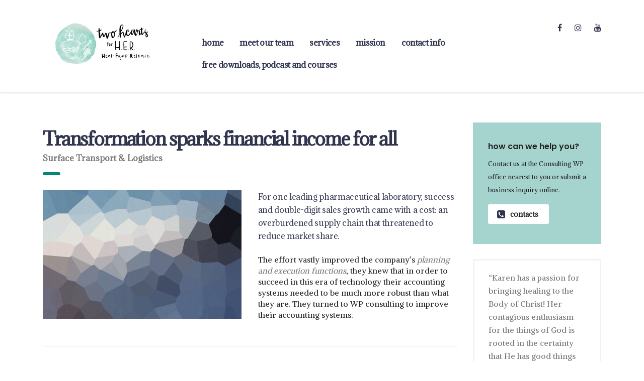

--- FILE ---
content_type: text/html; charset=UTF-8
request_url: https://www.twoheartscounselingandhealing.com/works/transformation-sparks-financial-leaders-turnaround/
body_size: 12499
content:
<!DOCTYPE html>
<html lang="en" class="no-js">
<head>
	<meta charset="UTF-8">
	<meta name="viewport" content="width=device-width, initial-scale=1">
	<link rel="profile" href="http://gmpg.org/xfn/11">
	<link rel="pingback" href="https://www.twoheartscounselingandhealing.com/xmlrpc.php">
	<title>Transformation sparks financial income for all &#8211; Two Hearts Counseling and Healing</title>
<meta name='robots' content='max-image-preview:large' />
<link rel='dns-prefetch' href='//fonts.googleapis.com' />
<link rel="alternate" type="application/rss+xml" title="Two Hearts Counseling and Healing &raquo; Feed" href="https://www.twoheartscounselingandhealing.com/feed/" />
<link rel="alternate" type="application/rss+xml" title="Two Hearts Counseling and Healing &raquo; Comments Feed" href="https://www.twoheartscounselingandhealing.com/comments/feed/" />
<link rel="alternate" title="oEmbed (JSON)" type="application/json+oembed" href="https://www.twoheartscounselingandhealing.com/wp-json/oembed/1.0/embed?url=https%3A%2F%2Fwww.twoheartscounselingandhealing.com%2Fworks%2Ftransformation-sparks-financial-leaders-turnaround%2F" />
<link rel="alternate" title="oEmbed (XML)" type="text/xml+oembed" href="https://www.twoheartscounselingandhealing.com/wp-json/oembed/1.0/embed?url=https%3A%2F%2Fwww.twoheartscounselingandhealing.com%2Fworks%2Ftransformation-sparks-financial-leaders-turnaround%2F&#038;format=xml" />
<style id='wp-img-auto-sizes-contain-inline-css' type='text/css'>
img:is([sizes=auto i],[sizes^="auto," i]){contain-intrinsic-size:3000px 1500px}
/*# sourceURL=wp-img-auto-sizes-contain-inline-css */
</style>
<style id='wp-emoji-styles-inline-css' type='text/css'>

	img.wp-smiley, img.emoji {
		display: inline !important;
		border: none !important;
		box-shadow: none !important;
		height: 1em !important;
		width: 1em !important;
		margin: 0 0.07em !important;
		vertical-align: -0.1em !important;
		background: none !important;
		padding: 0 !important;
	}
/*# sourceURL=wp-emoji-styles-inline-css */
</style>
<style id='wp-block-library-inline-css' type='text/css'>
:root{--wp-block-synced-color:#7a00df;--wp-block-synced-color--rgb:122,0,223;--wp-bound-block-color:var(--wp-block-synced-color);--wp-editor-canvas-background:#ddd;--wp-admin-theme-color:#007cba;--wp-admin-theme-color--rgb:0,124,186;--wp-admin-theme-color-darker-10:#006ba1;--wp-admin-theme-color-darker-10--rgb:0,107,160.5;--wp-admin-theme-color-darker-20:#005a87;--wp-admin-theme-color-darker-20--rgb:0,90,135;--wp-admin-border-width-focus:2px}@media (min-resolution:192dpi){:root{--wp-admin-border-width-focus:1.5px}}.wp-element-button{cursor:pointer}:root .has-very-light-gray-background-color{background-color:#eee}:root .has-very-dark-gray-background-color{background-color:#313131}:root .has-very-light-gray-color{color:#eee}:root .has-very-dark-gray-color{color:#313131}:root .has-vivid-green-cyan-to-vivid-cyan-blue-gradient-background{background:linear-gradient(135deg,#00d084,#0693e3)}:root .has-purple-crush-gradient-background{background:linear-gradient(135deg,#34e2e4,#4721fb 50%,#ab1dfe)}:root .has-hazy-dawn-gradient-background{background:linear-gradient(135deg,#faaca8,#dad0ec)}:root .has-subdued-olive-gradient-background{background:linear-gradient(135deg,#fafae1,#67a671)}:root .has-atomic-cream-gradient-background{background:linear-gradient(135deg,#fdd79a,#004a59)}:root .has-nightshade-gradient-background{background:linear-gradient(135deg,#330968,#31cdcf)}:root .has-midnight-gradient-background{background:linear-gradient(135deg,#020381,#2874fc)}:root{--wp--preset--font-size--normal:16px;--wp--preset--font-size--huge:42px}.has-regular-font-size{font-size:1em}.has-larger-font-size{font-size:2.625em}.has-normal-font-size{font-size:var(--wp--preset--font-size--normal)}.has-huge-font-size{font-size:var(--wp--preset--font-size--huge)}.has-text-align-center{text-align:center}.has-text-align-left{text-align:left}.has-text-align-right{text-align:right}.has-fit-text{white-space:nowrap!important}#end-resizable-editor-section{display:none}.aligncenter{clear:both}.items-justified-left{justify-content:flex-start}.items-justified-center{justify-content:center}.items-justified-right{justify-content:flex-end}.items-justified-space-between{justify-content:space-between}.screen-reader-text{border:0;clip-path:inset(50%);height:1px;margin:-1px;overflow:hidden;padding:0;position:absolute;width:1px;word-wrap:normal!important}.screen-reader-text:focus{background-color:#ddd;clip-path:none;color:#444;display:block;font-size:1em;height:auto;left:5px;line-height:normal;padding:15px 23px 14px;text-decoration:none;top:5px;width:auto;z-index:100000}html :where(.has-border-color){border-style:solid}html :where([style*=border-top-color]){border-top-style:solid}html :where([style*=border-right-color]){border-right-style:solid}html :where([style*=border-bottom-color]){border-bottom-style:solid}html :where([style*=border-left-color]){border-left-style:solid}html :where([style*=border-width]){border-style:solid}html :where([style*=border-top-width]){border-top-style:solid}html :where([style*=border-right-width]){border-right-style:solid}html :where([style*=border-bottom-width]){border-bottom-style:solid}html :where([style*=border-left-width]){border-left-style:solid}html :where(img[class*=wp-image-]){height:auto;max-width:100%}:where(figure){margin:0 0 1em}html :where(.is-position-sticky){--wp-admin--admin-bar--position-offset:var(--wp-admin--admin-bar--height,0px)}@media screen and (max-width:600px){html :where(.is-position-sticky){--wp-admin--admin-bar--position-offset:0px}}

/*# sourceURL=wp-block-library-inline-css */
</style><style id='global-styles-inline-css' type='text/css'>
:root{--wp--preset--aspect-ratio--square: 1;--wp--preset--aspect-ratio--4-3: 4/3;--wp--preset--aspect-ratio--3-4: 3/4;--wp--preset--aspect-ratio--3-2: 3/2;--wp--preset--aspect-ratio--2-3: 2/3;--wp--preset--aspect-ratio--16-9: 16/9;--wp--preset--aspect-ratio--9-16: 9/16;--wp--preset--color--black: #000000;--wp--preset--color--cyan-bluish-gray: #abb8c3;--wp--preset--color--white: #ffffff;--wp--preset--color--pale-pink: #f78da7;--wp--preset--color--vivid-red: #cf2e2e;--wp--preset--color--luminous-vivid-orange: #ff6900;--wp--preset--color--luminous-vivid-amber: #fcb900;--wp--preset--color--light-green-cyan: #7bdcb5;--wp--preset--color--vivid-green-cyan: #00d084;--wp--preset--color--pale-cyan-blue: #8ed1fc;--wp--preset--color--vivid-cyan-blue: #0693e3;--wp--preset--color--vivid-purple: #9b51e0;--wp--preset--gradient--vivid-cyan-blue-to-vivid-purple: linear-gradient(135deg,rgb(6,147,227) 0%,rgb(155,81,224) 100%);--wp--preset--gradient--light-green-cyan-to-vivid-green-cyan: linear-gradient(135deg,rgb(122,220,180) 0%,rgb(0,208,130) 100%);--wp--preset--gradient--luminous-vivid-amber-to-luminous-vivid-orange: linear-gradient(135deg,rgb(252,185,0) 0%,rgb(255,105,0) 100%);--wp--preset--gradient--luminous-vivid-orange-to-vivid-red: linear-gradient(135deg,rgb(255,105,0) 0%,rgb(207,46,46) 100%);--wp--preset--gradient--very-light-gray-to-cyan-bluish-gray: linear-gradient(135deg,rgb(238,238,238) 0%,rgb(169,184,195) 100%);--wp--preset--gradient--cool-to-warm-spectrum: linear-gradient(135deg,rgb(74,234,220) 0%,rgb(151,120,209) 20%,rgb(207,42,186) 40%,rgb(238,44,130) 60%,rgb(251,105,98) 80%,rgb(254,248,76) 100%);--wp--preset--gradient--blush-light-purple: linear-gradient(135deg,rgb(255,206,236) 0%,rgb(152,150,240) 100%);--wp--preset--gradient--blush-bordeaux: linear-gradient(135deg,rgb(254,205,165) 0%,rgb(254,45,45) 50%,rgb(107,0,62) 100%);--wp--preset--gradient--luminous-dusk: linear-gradient(135deg,rgb(255,203,112) 0%,rgb(199,81,192) 50%,rgb(65,88,208) 100%);--wp--preset--gradient--pale-ocean: linear-gradient(135deg,rgb(255,245,203) 0%,rgb(182,227,212) 50%,rgb(51,167,181) 100%);--wp--preset--gradient--electric-grass: linear-gradient(135deg,rgb(202,248,128) 0%,rgb(113,206,126) 100%);--wp--preset--gradient--midnight: linear-gradient(135deg,rgb(2,3,129) 0%,rgb(40,116,252) 100%);--wp--preset--font-size--small: 13px;--wp--preset--font-size--medium: 20px;--wp--preset--font-size--large: 36px;--wp--preset--font-size--x-large: 42px;--wp--preset--spacing--20: 0.44rem;--wp--preset--spacing--30: 0.67rem;--wp--preset--spacing--40: 1rem;--wp--preset--spacing--50: 1.5rem;--wp--preset--spacing--60: 2.25rem;--wp--preset--spacing--70: 3.38rem;--wp--preset--spacing--80: 5.06rem;--wp--preset--shadow--natural: 6px 6px 9px rgba(0, 0, 0, 0.2);--wp--preset--shadow--deep: 12px 12px 50px rgba(0, 0, 0, 0.4);--wp--preset--shadow--sharp: 6px 6px 0px rgba(0, 0, 0, 0.2);--wp--preset--shadow--outlined: 6px 6px 0px -3px rgb(255, 255, 255), 6px 6px rgb(0, 0, 0);--wp--preset--shadow--crisp: 6px 6px 0px rgb(0, 0, 0);}:where(.is-layout-flex){gap: 0.5em;}:where(.is-layout-grid){gap: 0.5em;}body .is-layout-flex{display: flex;}.is-layout-flex{flex-wrap: wrap;align-items: center;}.is-layout-flex > :is(*, div){margin: 0;}body .is-layout-grid{display: grid;}.is-layout-grid > :is(*, div){margin: 0;}:where(.wp-block-columns.is-layout-flex){gap: 2em;}:where(.wp-block-columns.is-layout-grid){gap: 2em;}:where(.wp-block-post-template.is-layout-flex){gap: 1.25em;}:where(.wp-block-post-template.is-layout-grid){gap: 1.25em;}.has-black-color{color: var(--wp--preset--color--black) !important;}.has-cyan-bluish-gray-color{color: var(--wp--preset--color--cyan-bluish-gray) !important;}.has-white-color{color: var(--wp--preset--color--white) !important;}.has-pale-pink-color{color: var(--wp--preset--color--pale-pink) !important;}.has-vivid-red-color{color: var(--wp--preset--color--vivid-red) !important;}.has-luminous-vivid-orange-color{color: var(--wp--preset--color--luminous-vivid-orange) !important;}.has-luminous-vivid-amber-color{color: var(--wp--preset--color--luminous-vivid-amber) !important;}.has-light-green-cyan-color{color: var(--wp--preset--color--light-green-cyan) !important;}.has-vivid-green-cyan-color{color: var(--wp--preset--color--vivid-green-cyan) !important;}.has-pale-cyan-blue-color{color: var(--wp--preset--color--pale-cyan-blue) !important;}.has-vivid-cyan-blue-color{color: var(--wp--preset--color--vivid-cyan-blue) !important;}.has-vivid-purple-color{color: var(--wp--preset--color--vivid-purple) !important;}.has-black-background-color{background-color: var(--wp--preset--color--black) !important;}.has-cyan-bluish-gray-background-color{background-color: var(--wp--preset--color--cyan-bluish-gray) !important;}.has-white-background-color{background-color: var(--wp--preset--color--white) !important;}.has-pale-pink-background-color{background-color: var(--wp--preset--color--pale-pink) !important;}.has-vivid-red-background-color{background-color: var(--wp--preset--color--vivid-red) !important;}.has-luminous-vivid-orange-background-color{background-color: var(--wp--preset--color--luminous-vivid-orange) !important;}.has-luminous-vivid-amber-background-color{background-color: var(--wp--preset--color--luminous-vivid-amber) !important;}.has-light-green-cyan-background-color{background-color: var(--wp--preset--color--light-green-cyan) !important;}.has-vivid-green-cyan-background-color{background-color: var(--wp--preset--color--vivid-green-cyan) !important;}.has-pale-cyan-blue-background-color{background-color: var(--wp--preset--color--pale-cyan-blue) !important;}.has-vivid-cyan-blue-background-color{background-color: var(--wp--preset--color--vivid-cyan-blue) !important;}.has-vivid-purple-background-color{background-color: var(--wp--preset--color--vivid-purple) !important;}.has-black-border-color{border-color: var(--wp--preset--color--black) !important;}.has-cyan-bluish-gray-border-color{border-color: var(--wp--preset--color--cyan-bluish-gray) !important;}.has-white-border-color{border-color: var(--wp--preset--color--white) !important;}.has-pale-pink-border-color{border-color: var(--wp--preset--color--pale-pink) !important;}.has-vivid-red-border-color{border-color: var(--wp--preset--color--vivid-red) !important;}.has-luminous-vivid-orange-border-color{border-color: var(--wp--preset--color--luminous-vivid-orange) !important;}.has-luminous-vivid-amber-border-color{border-color: var(--wp--preset--color--luminous-vivid-amber) !important;}.has-light-green-cyan-border-color{border-color: var(--wp--preset--color--light-green-cyan) !important;}.has-vivid-green-cyan-border-color{border-color: var(--wp--preset--color--vivid-green-cyan) !important;}.has-pale-cyan-blue-border-color{border-color: var(--wp--preset--color--pale-cyan-blue) !important;}.has-vivid-cyan-blue-border-color{border-color: var(--wp--preset--color--vivid-cyan-blue) !important;}.has-vivid-purple-border-color{border-color: var(--wp--preset--color--vivid-purple) !important;}.has-vivid-cyan-blue-to-vivid-purple-gradient-background{background: var(--wp--preset--gradient--vivid-cyan-blue-to-vivid-purple) !important;}.has-light-green-cyan-to-vivid-green-cyan-gradient-background{background: var(--wp--preset--gradient--light-green-cyan-to-vivid-green-cyan) !important;}.has-luminous-vivid-amber-to-luminous-vivid-orange-gradient-background{background: var(--wp--preset--gradient--luminous-vivid-amber-to-luminous-vivid-orange) !important;}.has-luminous-vivid-orange-to-vivid-red-gradient-background{background: var(--wp--preset--gradient--luminous-vivid-orange-to-vivid-red) !important;}.has-very-light-gray-to-cyan-bluish-gray-gradient-background{background: var(--wp--preset--gradient--very-light-gray-to-cyan-bluish-gray) !important;}.has-cool-to-warm-spectrum-gradient-background{background: var(--wp--preset--gradient--cool-to-warm-spectrum) !important;}.has-blush-light-purple-gradient-background{background: var(--wp--preset--gradient--blush-light-purple) !important;}.has-blush-bordeaux-gradient-background{background: var(--wp--preset--gradient--blush-bordeaux) !important;}.has-luminous-dusk-gradient-background{background: var(--wp--preset--gradient--luminous-dusk) !important;}.has-pale-ocean-gradient-background{background: var(--wp--preset--gradient--pale-ocean) !important;}.has-electric-grass-gradient-background{background: var(--wp--preset--gradient--electric-grass) !important;}.has-midnight-gradient-background{background: var(--wp--preset--gradient--midnight) !important;}.has-small-font-size{font-size: var(--wp--preset--font-size--small) !important;}.has-medium-font-size{font-size: var(--wp--preset--font-size--medium) !important;}.has-large-font-size{font-size: var(--wp--preset--font-size--large) !important;}.has-x-large-font-size{font-size: var(--wp--preset--font-size--x-large) !important;}
/*# sourceURL=global-styles-inline-css */
</style>

<style id='classic-theme-styles-inline-css' type='text/css'>
/*! This file is auto-generated */
.wp-block-button__link{color:#fff;background-color:#32373c;border-radius:9999px;box-shadow:none;text-decoration:none;padding:calc(.667em + 2px) calc(1.333em + 2px);font-size:1.125em}.wp-block-file__button{background:#32373c;color:#fff;text-decoration:none}
/*# sourceURL=/wp-includes/css/classic-themes.min.css */
</style>
<link rel='stylesheet' id='stm-stm-css' href='https://www.twoheartscounselingandhealing.com/wp-content/uploads/stm_fonts/stm/stm.css?ver=1.0' type='text/css' media='all' />
<link rel='stylesheet' id='rs-plugin-settings-css' href='https://www.twoheartscounselingandhealing.com/wp-content/plugins/revslider/public/assets/css/settings.css?ver=5.4.8.3' type='text/css' media='all' />
<style id='rs-plugin-settings-inline-css' type='text/css'>
#rs-demo-id {}
/*# sourceURL=rs-plugin-settings-inline-css */
</style>
<link rel='stylesheet' id='bootstrap-css' href='https://www.twoheartscounselingandhealing.com/wp-content/themes/consulting/assets/css/bootstrap.min.css?ver=3.4' type='text/css' media='all' />
<link rel='stylesheet' id='font-awesome-css' href='https://www.twoheartscounselingandhealing.com/wp-content/themes/consulting/assets/css/font-awesome.min.css?ver=3.4' type='text/css' media='all' />
<link rel='stylesheet' id='consulting-style-css' href='https://www.twoheartscounselingandhealing.com/wp-content/themes/consulting/style.css?ver=3.4' type='text/css' media='all' />
<link rel='stylesheet' id='consulting-layout-css' href='https://www.twoheartscounselingandhealing.com/wp-content/themes/consulting/assets/css/layout_4/main.css?ver=3.4' type='text/css' media='all' />
<style id='consulting-layout-inline-css' type='text/css'>
.page_title{ background-repeat: repeat !important; }@media only screen and (max-width: 767px) { .consulting-rev-title { letter-spacing: 0px !important; } .consulting-rev-text { letter-spacing: 0px !important; } }
/*# sourceURL=consulting-layout-inline-css */
</style>
<link rel='stylesheet' id='select2-css' href='https://www.twoheartscounselingandhealing.com/wp-content/themes/consulting/assets/css/select2.min.css?ver=3.4' type='text/css' media='all' />
<link rel='stylesheet' id='consulting-default-font-css' href='https://fonts.googleapis.com/css?family=Open+Sans%3A400%2C300%2C300italic%2C400italic%2C600%2C600italic%2C700%2C700italic%2C800%2C800italic%26subset%3Dlatin%2Cgreek%2Cgreek-ext%2Cvietnamese%2Ccyrillic-ext%2Clatin-ext%2Ccyrillic%7CMontserrat%3A400%2C700&#038;ver=3.4' type='text/css' media='all' />
<link rel='stylesheet' id='js_composer_front-css' href='https://www.twoheartscounselingandhealing.com/wp-content/plugins/js_composer/assets/css/js_composer.min.css?ver=5.7' type='text/css' media='all' />
<link rel='stylesheet' id='stm-google-fonts-css' href='//fonts.googleapis.com/css?family=Alike%3Aregular%7CAdamina%3Aregular&#038;ver=3.4' type='text/css' media='all' />
<script type="text/javascript" src="https://www.twoheartscounselingandhealing.com/wp-includes/js/jquery/jquery.min.js?ver=3.7.1" id="jquery-core-js"></script>
<script type="text/javascript" src="https://www.twoheartscounselingandhealing.com/wp-includes/js/jquery/jquery-migrate.min.js?ver=3.4.1" id="jquery-migrate-js"></script>
<script type="text/javascript" src="https://www.twoheartscounselingandhealing.com/wp-content/plugins/revslider/public/assets/js/jquery.themepunch.tools.min.js?ver=5.4.8.3" id="tp-tools-js"></script>
<script type="text/javascript" src="https://www.twoheartscounselingandhealing.com/wp-content/plugins/revslider/public/assets/js/jquery.themepunch.revolution.min.js?ver=5.4.8.3" id="revmin-js"></script>
<link rel="https://api.w.org/" href="https://www.twoheartscounselingandhealing.com/wp-json/" /><link rel="EditURI" type="application/rsd+xml" title="RSD" href="https://www.twoheartscounselingandhealing.com/xmlrpc.php?rsd" />
<meta name="generator" content="WordPress 6.9" />
<link rel="canonical" href="https://www.twoheartscounselingandhealing.com/works/transformation-sparks-financial-leaders-turnaround/" />
<link rel='shortlink' href='https://www.twoheartscounselingandhealing.com/?p=600' />

        <script type="text/javascript">
            var jQueryMigrateHelperHasSentDowngrade = false;

			window.onerror = function( msg, url, line, col, error ) {
				// Break out early, do not processing if a downgrade reqeust was already sent.
				if ( jQueryMigrateHelperHasSentDowngrade ) {
					return true;
                }

				var xhr = new XMLHttpRequest();
				var nonce = 'eaf8fd5633';
				var jQueryFunctions = [
					'andSelf',
					'browser',
					'live',
					'boxModel',
					'support.boxModel',
					'size',
					'swap',
					'clean',
					'sub',
                ];
				var match_pattern = /\)\.(.+?) is not a function/;
                var erroredFunction = msg.match( match_pattern );

                // If there was no matching functions, do not try to downgrade.
                if ( null === erroredFunction || typeof erroredFunction !== 'object' || typeof erroredFunction[1] === "undefined" || -1 === jQueryFunctions.indexOf( erroredFunction[1] ) ) {
                    return true;
                }

                // Set that we've now attempted a downgrade request.
                jQueryMigrateHelperHasSentDowngrade = true;

				xhr.open( 'POST', 'https://www.twoheartscounselingandhealing.com/wp-admin/admin-ajax.php' );
				xhr.setRequestHeader( 'Content-Type', 'application/x-www-form-urlencoded' );
				xhr.onload = function () {
					var response,
                        reload = false;

					if ( 200 === xhr.status ) {
                        try {
                        	response = JSON.parse( xhr.response );

                        	reload = response.data.reload;
                        } catch ( e ) {
                        	reload = false;
                        }
                    }

					// Automatically reload the page if a deprecation caused an automatic downgrade, ensure visitors get the best possible experience.
					if ( reload ) {
						location.reload();
                    }
				};

				xhr.send( encodeURI( 'action=jquery-migrate-downgrade-version&_wpnonce=' + nonce ) );

				// Suppress error alerts in older browsers
				return true;
			}
        </script>

				<script type="text/javascript">
			var ajaxurl = 'https://www.twoheartscounselingandhealing.com/wp-admin/admin-ajax.php';
		</script>
		<style type="text/css">.recentcomments a{display:inline !important;padding:0 !important;margin:0 !important;}</style><meta name="generator" content="Powered by WPBakery Page Builder - drag and drop page builder for WordPress."/>
<!--[if lte IE 9]><link rel="stylesheet" type="text/css" href="https://www.twoheartscounselingandhealing.com/wp-content/plugins/js_composer/assets/css/vc_lte_ie9.min.css" media="screen"><![endif]--><meta name="generator" content="Powered by Slider Revolution 5.4.8.3 - responsive, Mobile-Friendly Slider Plugin for WordPress with comfortable drag and drop interface." />
<link rel="icon" href="https://www.twoheartscounselingandhealing.com/wp-content/uploads/2019/09/cropped-Screen-Shot-2019-09-22-at-12.35.20-PM-32x32.png" sizes="32x32" />
<link rel="icon" href="https://www.twoheartscounselingandhealing.com/wp-content/uploads/2019/09/cropped-Screen-Shot-2019-09-22-at-12.35.20-PM-192x192.png" sizes="192x192" />
<link rel="apple-touch-icon" href="https://www.twoheartscounselingandhealing.com/wp-content/uploads/2019/09/cropped-Screen-Shot-2019-09-22-at-12.35.20-PM-180x180.png" />
<meta name="msapplication-TileImage" content="https://www.twoheartscounselingandhealing.com/wp-content/uploads/2019/09/cropped-Screen-Shot-2019-09-22-at-12.35.20-PM-270x270.png" />
<script type="text/javascript">function setREVStartSize(e){									
						try{ e.c=jQuery(e.c);var i=jQuery(window).width(),t=9999,r=0,n=0,l=0,f=0,s=0,h=0;
							if(e.responsiveLevels&&(jQuery.each(e.responsiveLevels,function(e,f){f>i&&(t=r=f,l=e),i>f&&f>r&&(r=f,n=e)}),t>r&&(l=n)),f=e.gridheight[l]||e.gridheight[0]||e.gridheight,s=e.gridwidth[l]||e.gridwidth[0]||e.gridwidth,h=i/s,h=h>1?1:h,f=Math.round(h*f),"fullscreen"==e.sliderLayout){var u=(e.c.width(),jQuery(window).height());if(void 0!=e.fullScreenOffsetContainer){var c=e.fullScreenOffsetContainer.split(",");if (c) jQuery.each(c,function(e,i){u=jQuery(i).length>0?u-jQuery(i).outerHeight(!0):u}),e.fullScreenOffset.split("%").length>1&&void 0!=e.fullScreenOffset&&e.fullScreenOffset.length>0?u-=jQuery(window).height()*parseInt(e.fullScreenOffset,0)/100:void 0!=e.fullScreenOffset&&e.fullScreenOffset.length>0&&(u-=parseInt(e.fullScreenOffset,0))}f=u}else void 0!=e.minHeight&&f<e.minHeight&&(f=e.minHeight);e.c.closest(".rev_slider_wrapper").css({height:f})					
						}catch(d){console.log("Failure at Presize of Slider:"+d)}						
					};</script>
<style type="text/css" title="dynamic-css" class="options-output">.top_nav_wr .top_nav .logo a img{width:290px;}body,
					body .vc_general.vc_btn3 small,
					.default_widgets .widget.widget_nav_menu ul li .children li,
					.default_widgets .widget.widget_categories ul li .children li,
					.default_widgets .widget.widget_product_categories ul li .children li,
					.stm_sidebar .widget.widget_nav_menu ul li .children li,
					.stm_sidebar .widget.widget_categories ul li .children li,
					.stm_sidebar .widget.widget_product_categories ul li .children li,
					.shop_widgets .widget.widget_nav_menu ul li .children li,
					.shop_widgets .widget.widget_categories ul li .children li,
					.shop_widgets .widget.widget_product_categories ul li .children li,
					body.header_style_4 .header_top .icon_text .text strong{font-family:Alike;}h1, .h1,
					h2, .h2,
					h3, .h3,
					h4, .h4,
					h5, .h5,
					h6, .h6,
					.top_nav .top_nav_wrapper > ul,
					.top_nav .icon_text strong,
					.stm_testimonials .item .testimonial-info .testimonial-text .name,
					.stats_counter .counter_title,
					.stm_contact .stm_contact_info .stm_contact_job,
					.vacancy_table_wr .vacancy_table thead th,
					.testimonials_carousel .testimonial .info .position,
					.testimonials_carousel .testimonial .info .company,
					.stm_gmap_wrapper .gmap_addresses .addresses .item .title,
					.company_history > ul > li .year,
					.stm_contacts_widget,
					.stm_works_wr.grid .stm_works .item .item_wr .title,
					.stm_works_wr.grid_with_filter .stm_works .item .info .title,
					body .vc_general.vc_btn3,
					.consulting-rev-title,
					.consulting-rev-title-2,
					.consulting-rev-title-3,
					.consulting-rev-text,
					body .vc_tta-container .vc_tta.vc_general.vc_tta-tabs.theme_style .vc_tta-tabs-container .vc_tta-tabs-list .vc_tta-tab a,
					strong, b,
					.button,
					.woocommerce a.button,
					.woocommerce button.button,
					.woocommerce input.button,
					.woocommerce-cart .wc-proceed-to-checkout a.checkout-button,
					.woocommerce input.button.alt,
					.request_callback p,
					ul.comment-list .comment .comment-author,
					.page-numbers .page-numbers,
					#footer .footer_widgets .widget.widget_recent_entries ul li a,
					.default_widgets .widget.widget_nav_menu ul li,
					.default_widgets .widget.widget_categories ul li,
					.default_widgets .widget.widget_product_categories ul li,
					.stm_sidebar .widget.widget_nav_menu ul li, .stm_sidebar .widget.widget_categories ul li,
					.stm_sidebar .widget.widget_product_categories ul li,
					.shop_widgets .widget.widget_nav_menu ul li,
					.shop_widgets .widget.widget_categories ul li,
					.shop_widgets .widget.widget_product_categories ul li,
					.default_widgets .widget.widget_recent_entries ul li a,
					.stm_sidebar .widget.widget_recent_entries ul li a,
					.shop_widgets .widget.widget_recent_entries ul li a,
					.staff_bottom_wr .staff_bottom .infos .info,
					.woocommerce .widget_price_filter .price_slider_amount .button,
					.woocommerce ul.product_list_widget li .product-title,
					.woocommerce ul.products li.product .price,
					.woocommerce a.added_to_cart,
					.woocommerce div.product .woocommerce-tabs ul.tabs li a,
					.woocommerce div.product form.cart .variations label,
					.woocommerce table.shop_table th,
					.woocommerce-cart table.cart th.product-name a,
					.woocommerce-cart table.cart td.product-name a,
					.woocommerce-cart table.cart th .amount,
					.woocommerce-cart table.cart td .amount,
					.stm_services .item .item_wr .content .read_more,
					.staff_list ul li .staff_info .staff_department,
					.stm_partner.style_2 .stm_partner_content .position,
					.wpb_text_column ul li,
					.comment-body .comment-text ul li,
					body.header_style_4 .header_top .icon_text.big .text strong,
					.info_box .read_more,
					.stm_services_tabs .service_tab_item .service_name,
					.stm_services_tabs .services_categories ul li a,
					.stm_services_tabs .service_tab_item .service_cost,
					.vc_custom_heading .subtitle,
					.stm_gmap_wrapper .gmap_addresses .addresses .item .title,
					.info_box h4,
					.testimonials_carousel.style_2 .item .testimonial-info .testimonial-text .name,
					.staff_carousel_item .staff_department,
					body.header_style_5 .header_top .info-text strong,
					.stm_works_wr.grid_2.style_1 .stm_works .item .item_wr .title,
					.stm_works_wr.grid_2.style_2 .stm_works .item .item_wr .title,
					.stm_works_wr.grid_with_filter.style_1 .stm_works .item .item_wr .title,
					.stm_works_wr.grid_with_filter.style_2 .stm_works .item .item_wr .title,
					body.header_style_7 .side_nav .main_menu_nav > li > a,
					body.header_style_7 .side_nav .main_menu_nav > li ul li a,
					body.header_style_5 .header_top .info-text b{font-family:Adamina;}body{font-weight:400;}body{font-size:12px;}p{font-weight:200;}p{font-size:16px;}h1, .h1{font-weight:600;}h2, .h2{font-weight:600;}h3, .h3{font-weight:600;}h4, .h4{font-weight:400;}h5, .h5{font-weight:400;}h6, .h6{font-weight:200;}</style>
<style type="text/css" data-type="vc_shortcodes-custom-css">.vc_custom_1459403669502{margin-bottom: 40px !important;}.vc_custom_1453269716083{margin-bottom: 30px !important;}.vc_custom_1453271494452{margin-bottom: 50px !important;}.vc_custom_1453271595991{margin-bottom: 21px !important;}.vc_custom_1453271763899{margin-bottom: 33px !important;}.vc_custom_1453271595991{margin-bottom: 21px !important;}.vc_custom_1453272927441{margin-bottom: 33px !important;}.vc_custom_1453271595991{margin-bottom: 21px !important;}.vc_custom_1456310610603{margin-bottom: 18px !important;}.vc_custom_1453272656287{padding-right: 45px !important;}.vc_custom_1453271259318{padding-top: 18px !important;}.vc_custom_1453270747989{padding-right: 45px !important;}.vc_custom_1453271259318{padding-top: 18px !important;}.vc_custom_1453270747989{padding-right: 45px !important;}.vc_custom_1453271259318{padding-top: 18px !important;}</style><noscript><style type="text/css"> .wpb_animate_when_almost_visible { opacity: 1; }</style></noscript><link rel='stylesheet' id='vc_google_fonts_abril_fatfaceregular-css' href='//fonts.googleapis.com/css?family=Abril+Fatface%3Aregular&#038;ver=6.9' type='text/css' media='all' />
<link rel='stylesheet' id='vc_google_fonts_poppins300regular500600700-css' href='//fonts.googleapis.com/css?family=Poppins%3A300%2Cregular%2C500%2C600%2C700&#038;ver=6.9' type='text/css' media='all' />
</head>
<body class="wp-singular stm_works-template-default single single-stm_works postid-600 wp-theme-consulting site_layout_4  header_style_2 sticky_menu wpb-js-composer js-comp-ver-5.7 vc_responsive">
<div id="wrapper">
	<div id="fullpage" class="content_wrapper">
								<header id="header">
																												<div class="header_top clearfix">
							<div class="container">
								<div class="logo media-left media-middle">
																			<a href="https://www.twoheartscounselingandhealing.com/"><img src="https://www.twoheartscounselingandhealing.com/wp-content/uploads/2019/09/Image-1-6.jpeg" style="width: 290px; height: px;" alt="Two Hearts Counseling and Healing" /></a>
																	</div>
								<div class="top_nav media-body media-middle">
																			<div class="header_socials">
																							<a target="_blank" href="https://www.facebook.com/twoheartsforher"><i class="fa fa-facebook"></i></a>
																							<a target="_blank" href="http://www.instagram.com/twoheartsforher"><i class="fa fa-instagram"></i></a>
																							<a target="_blank" href="https://www.youtube.com/c/twoheartsforher%20"><i class="fa fa-youtube"></i></a>
																																</div>
																		<div class="top_nav_wrapper clearfix">
										<ul id="menu-main-menu" class="main_menu_nav"><li id="menu-item-1293" class="menu-item menu-item-type-custom menu-item-object-custom menu-item-home menu-item-1293"><a href="https://www.twoheartscounselingandhealing.com">home</a></li>
<li id="menu-item-1201" class="menu-item menu-item-type-post_type menu-item-object-page menu-item-1201"><a href="https://www.twoheartscounselingandhealing.com/about-the-team/">Meet Our Team</a></li>
<li id="menu-item-1283" class="menu-item menu-item-type-post_type menu-item-object-page menu-item-1283"><a href="https://www.twoheartscounselingandhealing.com/services_2/">Services</a></li>
<li id="menu-item-1287" class="menu-item menu-item-type-post_type menu-item-object-page menu-item-1287"><a href="https://www.twoheartscounselingandhealing.com/mission-of-healing/">Mission</a></li>
<li id="menu-item-1216" class="menu-item menu-item-type-post_type menu-item-object-page menu-item-1216"><a href="https://www.twoheartscounselingandhealing.com/contact-us/">contact info</a></li>
<li id="menu-item-1519" class="menu-item menu-item-type-post_type menu-item-object-page menu-item-1519"><a href="https://www.twoheartscounselingandhealing.com/community/">FREE Downloads, Podcast and Courses</a></li>
</ul>									</div>
								</div>
							</div>
						</div>
					
					<div class="mobile_header">
						<div class="logo_wrapper clearfix">
							<div class="logo">
																	<a href="https://www.twoheartscounselingandhealing.com/"><img src="https://www.twoheartscounselingandhealing.com/wp-content/uploads/2019/09/Image-1-6.jpeg" style="width: 290px; height: px;" alt="Two Hearts Counseling and Healing" /></a>
															</div>
							<div id="menu_toggle">
								<button></button>
							</div>
						</div>
						<div class="header_info">
							<div class="top_nav_mobile">
								<ul id="menu-main-menu-1" class="main_menu_nav"><li class="menu-item menu-item-type-custom menu-item-object-custom menu-item-home menu-item-1293"><a href="https://www.twoheartscounselingandhealing.com">home</a></li>
<li class="menu-item menu-item-type-post_type menu-item-object-page menu-item-1201"><a href="https://www.twoheartscounselingandhealing.com/about-the-team/">Meet Our Team</a></li>
<li class="menu-item menu-item-type-post_type menu-item-object-page menu-item-1283"><a href="https://www.twoheartscounselingandhealing.com/services_2/">Services</a></li>
<li class="menu-item menu-item-type-post_type menu-item-object-page menu-item-1287"><a href="https://www.twoheartscounselingandhealing.com/mission-of-healing/">Mission</a></li>
<li class="menu-item menu-item-type-post_type menu-item-object-page menu-item-1216"><a href="https://www.twoheartscounselingandhealing.com/contact-us/">contact info</a></li>
<li class="menu-item menu-item-type-post_type menu-item-object-page menu-item-1519"><a href="https://www.twoheartscounselingandhealing.com/community/">FREE Downloads, Podcast and Courses</a></li>
</ul>							</div>
							<div class="icon_texts">
																	<div class="icon_text clearfix">
										<div class="icon"><i class="fa stm-phone"></i></div>
										<div class="text">
											<strong>518-506-9538</strong><br />
										</div>
									</div>
																																	<div class="icon_text clearfix">
										<div class="icon"><i class="fa stm-marker"></i></div>
										<div class="text">
											<strong>Lake of the Woods</strong><br />
<span>Locust Grove, VA 22508.</span>										</div>
									</div>
															</div>
						</div>
					</div>
							</header>
			<div id="main">
					<div class="page_title transparent disable_title">
					<div class="container">
											</div>
			</div>
				<div class="container">
		
<div class="content-area">

	<article id="post-600" class="post-600 stm_works type-stm_works status-publish has-post-thumbnail hentry stm_works_category-business-services">
	<div class="entry-content">
					<div class="vc_row wpb_row vc_row-fluid vc_custom_1459403669502"><div class="wpb_column vc_column_container vc_col-sm-12 vc_col-lg-9 vc_col-md-9"><div class="vc_column-inner"><div class="wpb_wrapper"><div class="vc_custom_heading vc_custom_1453269716083 text_align_left has_subtitle" ><h2 style="text-align: left" >Transformation sparks financial income for all<span class="subtitle">Surface Transport &amp; Logistics</span></h2></div><div class="vc_row wpb_row vc_inner vc_row-fluid vc_custom_1453271494452"><div class="wpb_column vc_column_container vc_col-sm-6"><div class="vc_column-inner"><div class="wpb_wrapper">
	<div  class="wpb_single_image wpb_content_element vc_align_left">
		
		<figure class="wpb_wrapper vc_figure">
			<div class="vc_single_image-wrapper   vc_box_border_grey"><img fetchpriority="high" decoding="async" class="vc_single_image-img " src="https://www.twoheartscounselingandhealing.com/wp-content/uploads/2016/05/placeholder-395x256.gif" width="395" height="256" alt="placeholder" title="placeholder" /></div>
		</figure>
	</div>
</div></div></div><div class="wpb_column vc_column_container vc_col-sm-6"><div class="vc_column-inner"><div class="wpb_wrapper"><div class="vc_custom_heading no_stripe remove_padding vc_custom_1456310610603 text_align_left" ><h6 style="line-height: 26px;text-align: left" >For one leading pharmaceutical laboratory, success and double-digit sales growth came with a cost: an overburdened supply chain that threatened to reduce market share.</h6></div>
	<div class="wpb_text_column wpb_content_element " >
		<div class="wpb_wrapper">
			<p style="line-height: 22px;">The effort vastly improved the company&#8217;s <span style="color: #777777;"><em>planning and execution functions</em></span>, they knew that in order to succeed in this era of technology their accounting systems needed to be much more robust than what they are. They turned to WP consulting to improve their accounting systems.</p>

		</div>
	</div>
</div></div></div></div>	<div class="vc_separator wpb_content_element vc_sep_width_100 type_1  vc_custom_1453271595991 vc_separator_no_text">
		<span class="vc_sep_holder vc_sep_holder_l"><span style="border-color:#dddddd;" class="vc_sep_line"></span></span>
				<span class="vc_sep_holder vc_sep_holder_r"><span style="border-color:#dddddd;" class="vc_sep_line"></span></span>
	</div>
	
<div class="vc_row wpb_row vc_inner vc_row-fluid vc_custom_1453271763899"><div class="wpb_column vc_column_container vc_col-sm-3"><div class="vc_column-inner vc_custom_1453272656287"><div class="wpb_wrapper"><div class="vc_custom_heading text_align_right" ><h3 style="font-size: 24px;color: #222222;line-height: 30px;text-align: right" >challenge</h3></div></div></div></div><div class="wpb_column vc_column_container vc_col-sm-9"><div class="vc_column-inner vc_custom_1453271259318"><div class="wpb_wrapper">
	<div class="wpb_text_column wpb_content_element " >
		<div class="wpb_wrapper">
			<p>The biggest challenge was that Arguzo was not utilizing technology properly. Too much of the work was still being recorded manually, which meant that the numbers took a long time to note down and then to be analyzed. Live data was also not available and decisions can only be made after all the required data and been received. This was holding Arguzo back; they knew they could corner more of the market if they had the ability to be more mobile. The work addressed three critical issues for Pharm Ltd.:</p>
<ul style="font-size: 13px;">
<li><strong style="font-size: 14px;">Improve sales and operations and production planning:</strong>
<div>
<p>The teams focused their efforts on a few of the highest-value S&amp;OP levers in order to review the current planning process, identify gaps in the planning infrastructure and analytically understand demand and supply variability.</p>
</div>
</li>
<li><strong style="font-size: 14px;">Determine the right inventory level:</strong>
<div>
<p>With hundreds of medications in the market, Pharm Ltd. needed a proper method to predict and manage their inventory. Using a mean absolute percentage analysis (MAPE), the teams defined appropriate levels for raw materials and finished products by mapping actual versus forecasted sales on the most important SKUs.</p>
</div>
</li>
<li><strong style="font-size: 14px;">Optimize the supply chain for perfect order planning:</strong>
<div>
<p>The diagnostic determined the stressors that affected sales and service levels. The teams focused on resolving issues related to higher-than-normal back-orders and lead times, which stressed the entire supply chain and led to delays in medications reaching consumers.</p>
</div>
</li>
</ul>

		</div>
	</div>
</div></div></div></div>	<div class="vc_separator wpb_content_element vc_sep_width_100 type_1  vc_custom_1453271595991 vc_separator_no_text">
		<span class="vc_sep_holder vc_sep_holder_l"><span style="border-color:#dddddd;" class="vc_sep_line"></span></span>
				<span class="vc_sep_holder vc_sep_holder_r"><span style="border-color:#dddddd;" class="vc_sep_line"></span></span>
	</div>
	
<div class="vc_row wpb_row vc_inner vc_row-fluid vc_custom_1453272927441"><div class="wpb_column vc_column_container vc_col-sm-3"><div class="vc_column-inner vc_custom_1453270747989"><div class="wpb_wrapper"><div class="vc_custom_heading text_align_right" ><h3 style="font-size: 24px;color: #222222;line-height: 30px;text-align: right" >solution</h3></div></div></div></div><div class="wpb_column vc_column_container vc_col-sm-9"><div class="vc_column-inner vc_custom_1453271259318"><div class="wpb_wrapper">
	<div class="wpb_text_column wpb_content_element " >
		<div class="wpb_wrapper">
			<p>The solution WP consulting came up with combined cutting edge technology with real world practicality. Everyone knew that the systems had to be updated, the real challenge was updating them without disrupting the whole organization in a negative way. The solution was to introduce proper workload management done through computers, while providing mobile platforms to the stakeholders.</p>
<p>This allowed the workers to be involved in the job instead of feeling like they had been made redundant by technology.</p>

		</div>
	</div>
</div></div></div></div>	<div class="vc_separator wpb_content_element vc_sep_width_100 type_1  vc_custom_1453271595991 vc_separator_no_text">
		<span class="vc_sep_holder vc_sep_holder_l"><span style="border-color:#dddddd;" class="vc_sep_line"></span></span>
				<span class="vc_sep_holder vc_sep_holder_r"><span style="border-color:#dddddd;" class="vc_sep_line"></span></span>
	</div>
	
<div class="vc_row wpb_row vc_inner vc_row-fluid"><div class="wpb_column vc_column_container vc_col-sm-3"><div class="vc_column-inner vc_custom_1453270747989"><div class="wpb_wrapper"><div class="vc_custom_heading text_align_right" ><h3 style="font-size: 24px;color: #222222;line-height: 30px;text-align: right" >results</h3></div></div></div></div><div class="wpb_column vc_column_container vc_col-sm-9"><div class="vc_column-inner vc_custom_1453271259318"><div class="wpb_wrapper">
	<div class="wpb_text_column wpb_content_element " >
		<div class="wpb_wrapper">
			<p>Arguzo employees are now more empowered; Arguzo also has the benefit of generating reports instantaneously whenever needed. They can now make decisions on the fly based on the latest real time data.</p>
<p>The effort vastly improved the company&#8217;s planning and execution functions, created and implemented a new stock policy that accounted for specific SKUs and key variables, streamlined the order preparation process and reduced distribution transport times.</p>
<p>By the numbers, the effort:</p>
<ul style="font-size: 13px; line-height: 22px;">
<li><strong>Reduced lead time by 43%</strong></li>
<li><strong>Decreased variability by 50%</strong></li>
<li><strong>Lowered the risk of back-order by 95%</strong></li>
<li><strong>Increased stock for finished goods by 10%</strong></li>
</ul>

		</div>
	</div>
	<div class="stm_chart legend_position_bottom">
		<canvas id="chart_6976cba3f24a9"></canvas>
						<ul class="chart-legend">
																	<li><span style="background-color:#fe6c61;"></span>One</li>
																	<li><span style="background-color:#5472d2;"></span>Two</li>
									</ul>
				<script type="text/javascript">

			jQuery(window).on('load', function ($) {
								var ChartData_chart_6976cba3f24a9 = {"labels":["JAN"," FEB"," MAR"," APR"," MAY"," JUN"," JUL"," AUG"],"datasets":[{"label":"One","fillColor":"rgba(254, 108, 97, 0.8)","strokeColor":"rgba(254, 108, 97, 0)","highlightFill":"rgba(254, 108, 97, 1)","highlightStroke":"rgba(254, 108, 97, 1)","pointColor":"#fe6c61","data":["10"," 15"," 20"," 25"," 27"," 25"," 23"," 25"]},{"label":"Two","fillColor":"rgba(84, 114, 210, 0.8)","strokeColor":"rgba(84, 114, 210, 0)","highlightFill":"rgba(84, 114, 210, 1)","highlightStroke":"rgba(84, 114, 210, 1)","pointColor":"#5472d2","data":["25"," 18"," 16"," 17"," 20"," 25"," 30"," 35"]}]};
								var chart_6976cba3f24a9 = jQuery("#chart_6976cba3f24a9").get(0).getContext("2d");
				chart_6976cba3f24a9.canvas.width = 611;
				chart_6976cba3f24a9.canvas.height = 300;
								new Chart(chart_6976cba3f24a9).Bar(ChartData_chart_6976cba3f24a9, {
					responsive: false
				});
							});


		</script>
	</div>
</div></div></div></div></div></div></div><div class="wpb_column vc_column_container vc_col-sm-3 vc_hidden-sm vc_hidden-xs"><div class="vc_column-inner"><div class="wpb_wrapper">
<div class="stm_sidebar">
	<style type="text/css" scoped>
		.vc_custom_1452056597103{margin-right: 0px !important;margin-bottom: 30px !important;margin-left: 0px !important;}.vc_custom_1451998133493{margin-bottom: 30px !important;}.vc_custom_1452056633692{padding-top: 37px !important;padding-right: 30px !important;padding-bottom: 40px !important;padding-left: 30px !important;}.vc_custom_1451998719729{margin-bottom: 9px !important;}.vc_custom_1452575288633{margin-bottom: 17px !important;}	</style>
	<div class="vc_row wpb_row vc_row-fluid"><div class="wpb_column vc_column_container vc_col-sm-12"><div class="vc_column-inner"><div class="wpb_wrapper"><div class="vc_wp_custommenu wpb_content_element"></div></div></div></div></div><div class="vc_row wpb_row vc_row-fluid third_bg_color vc_custom_1452056597103"><div class="wpb_column vc_column_container vc_col-sm-12"><div class="vc_column-inner vc_custom_1452056633692"><div class="wpb_wrapper"><div class="vc_custom_heading vc_custom_1451998719729 text_align_left" ><div style="font-size: 16px;color: #222222;text-align: left;font-family:Poppins;font-weight:600;font-style:normal" >how can we help you?</div></div>
	<div class="wpb_text_column wpb_content_element  vc_custom_1452575288633" >
		<div class="wpb_wrapper">
			<p><span style="font-size: 13px; line-height: 22px;">Contact us at the Consulting WP office nearest to you or submit a business inquiry online.</span></p>

		</div>
	</div>
<div class="vc_btn3-container vc_btn3-inline"><button class="vc_general vc_btn3 vc_btn3-size-sm vc_btn3-shape-rounded vc_btn3-style-flat vc_btn3-icon-left vc_btn3-color-white"><i class="vc_btn3-icon fa fa-phone-square"></i> contacts</button></div>
</div></div></div></div><div class="vc_row wpb_row vc_row-fluid vc_custom_1451998133493"><div class="wpb_column vc_column_container vc_col-sm-12"><div class="vc_column-inner"><div class="wpb_wrapper">

			<div class="stm_testimonials cols_1 style_1">
							<div class="item">
					<div class="testimonial"><p>&#8220;Karen has a passion for bringing healing to the Body of Christ! Her contagious enthusiasm for the things of God is rooted in the certainty that He has good things for His people. I always come away from a meeting with her refreshed and energized, knowing that she will give her best to help others experience His power to bring wholeness. Karen adds Holy Spirit inspiration to solid counseling skills, resulting in real help for hurting people.&#8221;</p>
</div>
					<div class="testimonial-info clearfix">
						<div class="testimonial-image"><img decoding="async" width="50" height="50" src="https://www.twoheartscounselingandhealing.com/wp-content/uploads/2017/01/JessieMejias_2014-50x50.jpg" class="attachment-consulting-image-50x50-croped size-consulting-image-50x50-croped wp-post-image" alt="" srcset="https://www.twoheartscounselingandhealing.com/wp-content/uploads/2017/01/JessieMejias_2014-50x50.jpg 50w, https://www.twoheartscounselingandhealing.com/wp-content/uploads/2017/01/JessieMejias_2014-150x150.jpg 150w, https://www.twoheartscounselingandhealing.com/wp-content/uploads/2017/01/JessieMejias_2014-180x180.jpg 180w, https://www.twoheartscounselingandhealing.com/wp-content/uploads/2017/01/JessieMejias_2014-300x300.jpg 300w, https://www.twoheartscounselingandhealing.com/wp-content/uploads/2017/01/JessieMejias_2014-600x600.jpg 600w, https://www.twoheartscounselingandhealing.com/wp-content/uploads/2017/01/JessieMejias_2014-320x320.jpg 320w" sizes="(max-width: 50px) 100vw, 50px" /></div>
						<div class="testimonial-text">
							<div class="name">Jessie Mejias</div>
							<div class="company">
								President, Finding Home Institute 							</div>
						</div>
					</div>
				</div>
					</div>
	
</div></div></div></div>
</div></div></div></div></div>
			</div>
</article> <!-- #post-## -->
</div>

	</div> <!--.container-->
	</div> <!--#main-->
	</div> <!--.content_wrapper-->
		<footer id="footer" class="footer style_1">
		
		
			<div class="copyright_row widgets_disabled">
			<div class="container">
				<div class="copyright_row_wr">
											<div class="socials">
							<ul>
																	<li>
										<a href="https://www.facebook.com/twoheartsforher" target="_blank" class="social-facebook">
											<i class="fa fa-facebook"></i>
										</a>
									</li>
																	<li>
										<a href="http://www.instagram.com/twoheartsforher" target="_blank" class="social-instagram">
											<i class="fa fa-instagram"></i>
										</a>
									</li>
															</ul>
						</div>
																<div class="copyright">
							Copyright © 2016 Two Heart Counseling And Healing. All rights reserved .This website is built by <a href="https://www.fiverr.com/users/isfa2015"> Israt Khan </a>						</div>
									</div>
			</div>
		</div>
		</footer>
	</div> <!--#wrapper-->
<script type="speculationrules">
{"prefetch":[{"source":"document","where":{"and":[{"href_matches":"/*"},{"not":{"href_matches":["/wp-*.php","/wp-admin/*","/wp-content/uploads/*","/wp-content/*","/wp-content/plugins/*","/wp-content/themes/consulting/*","/*\\?(.+)"]}},{"not":{"selector_matches":"a[rel~=\"nofollow\"]"}},{"not":{"selector_matches":".no-prefetch, .no-prefetch a"}}]},"eagerness":"conservative"}]}
</script>
<script type="text/javascript" src="https://www.twoheartscounselingandhealing.com/wp-content/themes/consulting/assets/js/bootstrap.min.js?ver=3.4" id="bootstrap-js"></script>
<script type="text/javascript" src="https://www.twoheartscounselingandhealing.com/wp-content/themes/consulting/assets/js/select2.min.js?ver=3.4" id="select2-js"></script>
<script type="text/javascript" src="https://www.twoheartscounselingandhealing.com/wp-content/themes/consulting/assets/js/custom.js?ver=3.4" id="consulting-custom-js"></script>
<script type="text/javascript" src="https://www.twoheartscounselingandhealing.com/wp-content/plugins/js_composer/assets/js/dist/js_composer_front.min.js?ver=5.7" id="wpb_composer_front_js-js"></script>
<script type="text/javascript" src="https://www.twoheartscounselingandhealing.com/wp-content/themes/consulting/assets/js/Chart.min.js?ver=3.4" id="Chart-js"></script>
<script id="wp-emoji-settings" type="application/json">
{"baseUrl":"https://s.w.org/images/core/emoji/17.0.2/72x72/","ext":".png","svgUrl":"https://s.w.org/images/core/emoji/17.0.2/svg/","svgExt":".svg","source":{"concatemoji":"https://www.twoheartscounselingandhealing.com/wp-includes/js/wp-emoji-release.min.js?ver=6.9"}}
</script>
<script type="module">
/* <![CDATA[ */
/*! This file is auto-generated */
const a=JSON.parse(document.getElementById("wp-emoji-settings").textContent),o=(window._wpemojiSettings=a,"wpEmojiSettingsSupports"),s=["flag","emoji"];function i(e){try{var t={supportTests:e,timestamp:(new Date).valueOf()};sessionStorage.setItem(o,JSON.stringify(t))}catch(e){}}function c(e,t,n){e.clearRect(0,0,e.canvas.width,e.canvas.height),e.fillText(t,0,0);t=new Uint32Array(e.getImageData(0,0,e.canvas.width,e.canvas.height).data);e.clearRect(0,0,e.canvas.width,e.canvas.height),e.fillText(n,0,0);const a=new Uint32Array(e.getImageData(0,0,e.canvas.width,e.canvas.height).data);return t.every((e,t)=>e===a[t])}function p(e,t){e.clearRect(0,0,e.canvas.width,e.canvas.height),e.fillText(t,0,0);var n=e.getImageData(16,16,1,1);for(let e=0;e<n.data.length;e++)if(0!==n.data[e])return!1;return!0}function u(e,t,n,a){switch(t){case"flag":return n(e,"\ud83c\udff3\ufe0f\u200d\u26a7\ufe0f","\ud83c\udff3\ufe0f\u200b\u26a7\ufe0f")?!1:!n(e,"\ud83c\udde8\ud83c\uddf6","\ud83c\udde8\u200b\ud83c\uddf6")&&!n(e,"\ud83c\udff4\udb40\udc67\udb40\udc62\udb40\udc65\udb40\udc6e\udb40\udc67\udb40\udc7f","\ud83c\udff4\u200b\udb40\udc67\u200b\udb40\udc62\u200b\udb40\udc65\u200b\udb40\udc6e\u200b\udb40\udc67\u200b\udb40\udc7f");case"emoji":return!a(e,"\ud83e\u1fac8")}return!1}function f(e,t,n,a){let r;const o=(r="undefined"!=typeof WorkerGlobalScope&&self instanceof WorkerGlobalScope?new OffscreenCanvas(300,150):document.createElement("canvas")).getContext("2d",{willReadFrequently:!0}),s=(o.textBaseline="top",o.font="600 32px Arial",{});return e.forEach(e=>{s[e]=t(o,e,n,a)}),s}function r(e){var t=document.createElement("script");t.src=e,t.defer=!0,document.head.appendChild(t)}a.supports={everything:!0,everythingExceptFlag:!0},new Promise(t=>{let n=function(){try{var e=JSON.parse(sessionStorage.getItem(o));if("object"==typeof e&&"number"==typeof e.timestamp&&(new Date).valueOf()<e.timestamp+604800&&"object"==typeof e.supportTests)return e.supportTests}catch(e){}return null}();if(!n){if("undefined"!=typeof Worker&&"undefined"!=typeof OffscreenCanvas&&"undefined"!=typeof URL&&URL.createObjectURL&&"undefined"!=typeof Blob)try{var e="postMessage("+f.toString()+"("+[JSON.stringify(s),u.toString(),c.toString(),p.toString()].join(",")+"));",a=new Blob([e],{type:"text/javascript"});const r=new Worker(URL.createObjectURL(a),{name:"wpTestEmojiSupports"});return void(r.onmessage=e=>{i(n=e.data),r.terminate(),t(n)})}catch(e){}i(n=f(s,u,c,p))}t(n)}).then(e=>{for(const n in e)a.supports[n]=e[n],a.supports.everything=a.supports.everything&&a.supports[n],"flag"!==n&&(a.supports.everythingExceptFlag=a.supports.everythingExceptFlag&&a.supports[n]);var t;a.supports.everythingExceptFlag=a.supports.everythingExceptFlag&&!a.supports.flag,a.supports.everything||((t=a.source||{}).concatemoji?r(t.concatemoji):t.wpemoji&&t.twemoji&&(r(t.twemoji),r(t.wpemoji)))});
//# sourceURL=https://www.twoheartscounselingandhealing.com/wp-includes/js/wp-emoji-loader.min.js
/* ]]> */
</script>
</body>
</html>